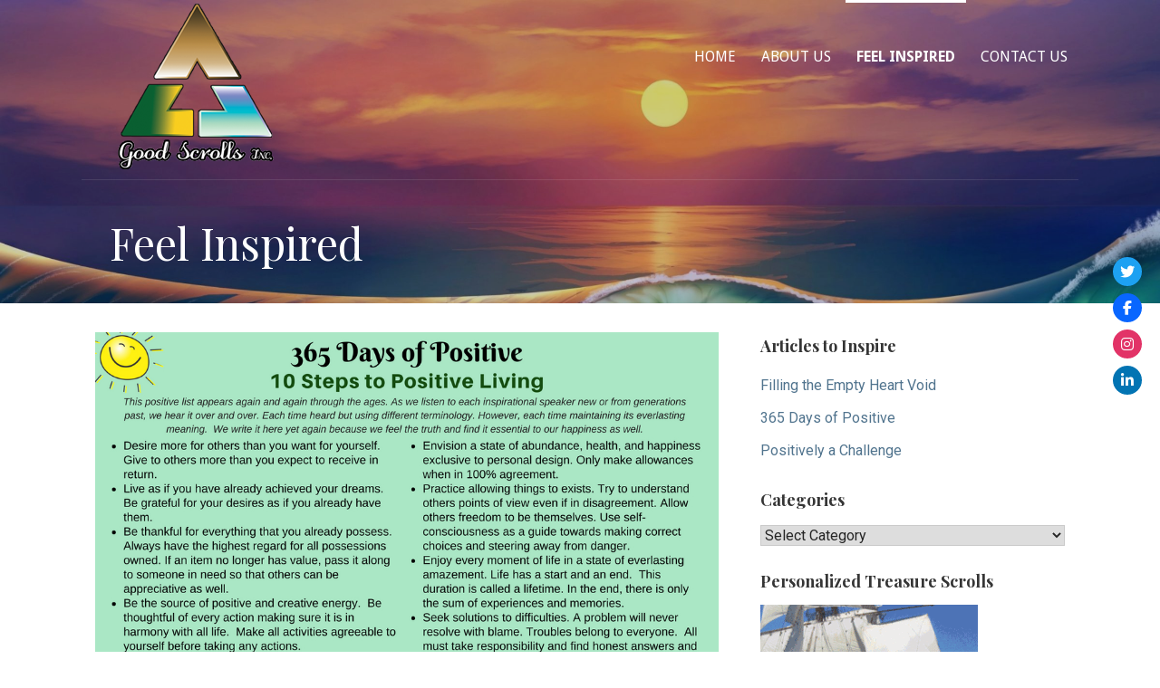

--- FILE ---
content_type: text/html; charset=UTF-8
request_url: https://goodscrolls.com/10-steps-to-positive-living/
body_size: 16706
content:
<!DOCTYPE html>

<html lang="en" prefix="og: http://ogp.me/ns#">

<head>

	<meta charset="UTF-8">

	<meta name="viewport" content="width=device-width, initial-scale=1">

	<link rel="profile" href="https://gmpg.org/xfn/11">

	<link rel="pingback" href="https://goodscrolls.com/xmlrpc.php">

	<title>Good Scrolls | 365 Days of Positive | 10 Steps to Positive Living</title>
<meta name='robots' content='max-image-preview:large' />
	<style>img:is([sizes="auto" i], [sizes^="auto," i]) { contain-intrinsic-size: 3000px 1500px }</style>
	
<!-- This site is optimized with the Yoast SEO Premium plugin v11.1 - https://yoast.com/wordpress/plugins/seo/ -->
<meta name="description" content="This positive list appears again and again through the ages. We hear it over and over. However, each time maintaining its everlasting meaning."/>
<link rel="canonical" href="https://goodscrolls.com/10-steps-to-positive-living/" />
<meta property="og:locale" content="en_US" />
<meta property="og:type" content="article" />
<meta property="og:title" content="Good Scrolls | 365 Days of Positive | 10 Steps to Positive Living" />
<meta property="og:description" content="This positive list appears again and again through the ages. We hear it over and over. However, each time maintaining its everlasting meaning." />
<meta property="og:url" content="https://goodscrolls.com/10-steps-to-positive-living/" />
<meta property="og:site_name" content="Good Scrolls" />
<meta property="article:publisher" content="https://www.facebook.com/365daysofpositive/" />
<meta property="article:tag" content="365 Days of Positive" />
<meta property="article:section" content="365 Days of Positive" />
<meta property="article:published_time" content="2018-07-15T01:28:57-04:00" />
<meta property="og:image" content="https://goodscrolls.com/wp-content/uploads/2018/07/Day-190.jpg" />
<meta property="og:image:secure_url" content="https://goodscrolls.com/wp-content/uploads/2018/07/Day-190.jpg" />
<meta property="og:image:width" content="1000" />
<meta property="og:image:height" content="688" />
<meta name="twitter:card" content="summary_large_image" />
<meta name="twitter:description" content="This positive list appears again and again through the ages. We hear it over and over. However, each time maintaining its everlasting meaning." />
<meta name="twitter:title" content="Good Scrolls | 365 Days of Positive | 10 Steps to Positive Living" />
<meta name="twitter:site" content="@Goodscrolls" />
<meta name="twitter:image" content="https://goodscrolls.com/wp-content/uploads/2018/07/Day-190.jpg" />
<meta name="twitter:creator" content="@goodscrolls" />
<script type='application/ld+json' class='yoast-schema-graph yoast-schema-graph--main'>{"@context":"https://schema.org","@graph":[{"@type":"Organization","@id":"https://goodscrolls.com/#organization","name":"Good Scrolls","url":"https://goodscrolls.com/","sameAs":["https://www.facebook.com/365daysofpositive/","https://www.instagram.com/goodscrolls/","https://www.linkedin.com/in/dave-and-wendy-williams/","https://www.pinterest.com/goodscrolls/","https://twitter.com/Goodscrolls"],"logo":{"@type":"ImageObject","@id":"https://goodscrolls.com/#logo","url":"https://goodscrolls.com/wp-content/uploads/2018/05/goodscrolls-words.png","width":200,"height":204,"caption":"Good Scrolls"},"image":{"@id":"https://goodscrolls.com/#logo"}},{"@type":"WebSite","@id":"https://goodscrolls.com/#website","url":"https://goodscrolls.com/","name":"Good Scrolls","publisher":{"@id":"https://goodscrolls.com/#organization"},"potentialAction":{"@type":"SearchAction","target":"https://goodscrolls.com/?s={search_term_string}","query-input":"required name=search_term_string"}},{"@type":"WebPage","@id":"https://goodscrolls.com/10-steps-to-positive-living/#webpage","url":"https://goodscrolls.com/10-steps-to-positive-living/","inLanguage":"en","name":"Good Scrolls | 365 Days of Positive | 10 Steps to Positive Living","isPartOf":{"@id":"https://goodscrolls.com/#website"},"image":{"@type":"ImageObject","@id":"https://goodscrolls.com/10-steps-to-positive-living/#primaryimage","url":"https://goodscrolls.com/wp-content/uploads/2018/07/Day-190.jpg","width":1000,"height":688,"caption":"365 Day of Positive"},"primaryImageOfPage":{"@id":"https://goodscrolls.com/10-steps-to-positive-living/#primaryimage"},"datePublished":"2018-07-15T01:28:57-04:00","dateModified":"2018-07-15T01:28:57-04:00","description":"This positive list appears again and again through the ages. We hear it over and over. However, each time maintaining its everlasting meaning."},{"@type":"Article","@id":"https://goodscrolls.com/10-steps-to-positive-living/#article","isPartOf":{"@id":"https://goodscrolls.com/10-steps-to-positive-living/#webpage"},"author":{"@id":"https://goodscrolls.com/author/admin/#author","name":"Good Scrolls"},"publisher":{"@id":"https://goodscrolls.com/#organization"},"headline":"10 Steps to Positive Living","datePublished":"2018-07-15T01:28:57-04:00","dateModified":"2018-07-15T01:28:57-04:00","commentCount":0,"mainEntityOfPage":"https://goodscrolls.com/10-steps-to-positive-living/#webpage","image":{"@id":"https://goodscrolls.com/10-steps-to-positive-living/#primaryimage"},"keywords":"365 Days of Positive","articleSection":"365 Days of Positive"},{"@type":"Person","@id":"https://goodscrolls.com/author/admin/#author","name":"Good Scrolls","image":{"@type":"ImageObject","@id":"https://goodscrolls.com/#personlogo","url":"https://secure.gravatar.com/avatar/ce37865953e15d839544c357b9a7d404ac3dd7853ae780f34eb31a5168249140?s=96&d=mm&r=g","caption":"Good Scrolls"},"sameAs":["https://twitter.com/goodscrolls"]}]}</script>
<!-- / Yoast SEO Premium plugin. -->

<link rel='dns-prefetch' href='//use.fontawesome.com' />
<link rel='dns-prefetch' href='//fonts.googleapis.com' />
<link rel="alternate" type="application/rss+xml" title="Good Scrolls &raquo; Feed" href="https://goodscrolls.com/feed/" />
<link rel="alternate" type="application/rss+xml" title="Good Scrolls &raquo; Comments Feed" href="https://goodscrolls.com/comments/feed/" />
<link rel="alternate" type="application/rss+xml" title="Good Scrolls &raquo; 10 Steps to Positive Living Comments Feed" href="https://goodscrolls.com/10-steps-to-positive-living/feed/" />
		<!-- This site uses the Google Analytics by MonsterInsights plugin v9.4.1 - Using Analytics tracking - https://www.monsterinsights.com/ -->
							<script src="//www.googletagmanager.com/gtag/js?id=G-142B844BQM"  data-cfasync="false" data-wpfc-render="false" type="text/javascript" async></script>
			<script data-cfasync="false" data-wpfc-render="false" type="text/javascript">
				var mi_version = '9.4.1';
				var mi_track_user = true;
				var mi_no_track_reason = '';
								var MonsterInsightsDefaultLocations = {"page_location":"https:\/\/goodscrolls.com\/10-steps-to-positive-living\/"};
				if ( typeof MonsterInsightsPrivacyGuardFilter === 'function' ) {
					var MonsterInsightsLocations = (typeof MonsterInsightsExcludeQuery === 'object') ? MonsterInsightsPrivacyGuardFilter( MonsterInsightsExcludeQuery ) : MonsterInsightsPrivacyGuardFilter( MonsterInsightsDefaultLocations );
				} else {
					var MonsterInsightsLocations = (typeof MonsterInsightsExcludeQuery === 'object') ? MonsterInsightsExcludeQuery : MonsterInsightsDefaultLocations;
				}

								var disableStrs = [
										'ga-disable-G-142B844BQM',
									];

				/* Function to detect opted out users */
				function __gtagTrackerIsOptedOut() {
					for (var index = 0; index < disableStrs.length; index++) {
						if (document.cookie.indexOf(disableStrs[index] + '=true') > -1) {
							return true;
						}
					}

					return false;
				}

				/* Disable tracking if the opt-out cookie exists. */
				if (__gtagTrackerIsOptedOut()) {
					for (var index = 0; index < disableStrs.length; index++) {
						window[disableStrs[index]] = true;
					}
				}

				/* Opt-out function */
				function __gtagTrackerOptout() {
					for (var index = 0; index < disableStrs.length; index++) {
						document.cookie = disableStrs[index] + '=true; expires=Thu, 31 Dec 2099 23:59:59 UTC; path=/';
						window[disableStrs[index]] = true;
					}
				}

				if ('undefined' === typeof gaOptout) {
					function gaOptout() {
						__gtagTrackerOptout();
					}
				}
								window.dataLayer = window.dataLayer || [];

				window.MonsterInsightsDualTracker = {
					helpers: {},
					trackers: {},
				};
				if (mi_track_user) {
					function __gtagDataLayer() {
						dataLayer.push(arguments);
					}

					function __gtagTracker(type, name, parameters) {
						if (!parameters) {
							parameters = {};
						}

						if (parameters.send_to) {
							__gtagDataLayer.apply(null, arguments);
							return;
						}

						if (type === 'event') {
														parameters.send_to = monsterinsights_frontend.v4_id;
							var hookName = name;
							if (typeof parameters['event_category'] !== 'undefined') {
								hookName = parameters['event_category'] + ':' + name;
							}

							if (typeof MonsterInsightsDualTracker.trackers[hookName] !== 'undefined') {
								MonsterInsightsDualTracker.trackers[hookName](parameters);
							} else {
								__gtagDataLayer('event', name, parameters);
							}
							
						} else {
							__gtagDataLayer.apply(null, arguments);
						}
					}

					__gtagTracker('js', new Date());
					__gtagTracker('set', {
						'developer_id.dZGIzZG': true,
											});
					if ( MonsterInsightsLocations.page_location ) {
						__gtagTracker('set', MonsterInsightsLocations);
					}
										__gtagTracker('config', 'G-142B844BQM', {"forceSSL":"true","link_attribution":"true"} );
															window.gtag = __gtagTracker;										(function () {
						/* https://developers.google.com/analytics/devguides/collection/analyticsjs/ */
						/* ga and __gaTracker compatibility shim. */
						var noopfn = function () {
							return null;
						};
						var newtracker = function () {
							return new Tracker();
						};
						var Tracker = function () {
							return null;
						};
						var p = Tracker.prototype;
						p.get = noopfn;
						p.set = noopfn;
						p.send = function () {
							var args = Array.prototype.slice.call(arguments);
							args.unshift('send');
							__gaTracker.apply(null, args);
						};
						var __gaTracker = function () {
							var len = arguments.length;
							if (len === 0) {
								return;
							}
							var f = arguments[len - 1];
							if (typeof f !== 'object' || f === null || typeof f.hitCallback !== 'function') {
								if ('send' === arguments[0]) {
									var hitConverted, hitObject = false, action;
									if ('event' === arguments[1]) {
										if ('undefined' !== typeof arguments[3]) {
											hitObject = {
												'eventAction': arguments[3],
												'eventCategory': arguments[2],
												'eventLabel': arguments[4],
												'value': arguments[5] ? arguments[5] : 1,
											}
										}
									}
									if ('pageview' === arguments[1]) {
										if ('undefined' !== typeof arguments[2]) {
											hitObject = {
												'eventAction': 'page_view',
												'page_path': arguments[2],
											}
										}
									}
									if (typeof arguments[2] === 'object') {
										hitObject = arguments[2];
									}
									if (typeof arguments[5] === 'object') {
										Object.assign(hitObject, arguments[5]);
									}
									if ('undefined' !== typeof arguments[1].hitType) {
										hitObject = arguments[1];
										if ('pageview' === hitObject.hitType) {
											hitObject.eventAction = 'page_view';
										}
									}
									if (hitObject) {
										action = 'timing' === arguments[1].hitType ? 'timing_complete' : hitObject.eventAction;
										hitConverted = mapArgs(hitObject);
										__gtagTracker('event', action, hitConverted);
									}
								}
								return;
							}

							function mapArgs(args) {
								var arg, hit = {};
								var gaMap = {
									'eventCategory': 'event_category',
									'eventAction': 'event_action',
									'eventLabel': 'event_label',
									'eventValue': 'event_value',
									'nonInteraction': 'non_interaction',
									'timingCategory': 'event_category',
									'timingVar': 'name',
									'timingValue': 'value',
									'timingLabel': 'event_label',
									'page': 'page_path',
									'location': 'page_location',
									'title': 'page_title',
									'referrer' : 'page_referrer',
								};
								for (arg in args) {
																		if (!(!args.hasOwnProperty(arg) || !gaMap.hasOwnProperty(arg))) {
										hit[gaMap[arg]] = args[arg];
									} else {
										hit[arg] = args[arg];
									}
								}
								return hit;
							}

							try {
								f.hitCallback();
							} catch (ex) {
							}
						};
						__gaTracker.create = newtracker;
						__gaTracker.getByName = newtracker;
						__gaTracker.getAll = function () {
							return [];
						};
						__gaTracker.remove = noopfn;
						__gaTracker.loaded = true;
						window['__gaTracker'] = __gaTracker;
					})();
									} else {
										console.log("");
					(function () {
						function __gtagTracker() {
							return null;
						}

						window['__gtagTracker'] = __gtagTracker;
						window['gtag'] = __gtagTracker;
					})();
									}
			</script>
				<!-- / Google Analytics by MonsterInsights -->
		<script type="text/javascript">
/* <![CDATA[ */
window._wpemojiSettings = {"baseUrl":"https:\/\/s.w.org\/images\/core\/emoji\/16.0.1\/72x72\/","ext":".png","svgUrl":"https:\/\/s.w.org\/images\/core\/emoji\/16.0.1\/svg\/","svgExt":".svg","source":{"concatemoji":"https:\/\/goodscrolls.com\/wp-includes\/js\/wp-emoji-release.min.js?ver=6.8.3"}};
/*! This file is auto-generated */
!function(s,n){var o,i,e;function c(e){try{var t={supportTests:e,timestamp:(new Date).valueOf()};sessionStorage.setItem(o,JSON.stringify(t))}catch(e){}}function p(e,t,n){e.clearRect(0,0,e.canvas.width,e.canvas.height),e.fillText(t,0,0);var t=new Uint32Array(e.getImageData(0,0,e.canvas.width,e.canvas.height).data),a=(e.clearRect(0,0,e.canvas.width,e.canvas.height),e.fillText(n,0,0),new Uint32Array(e.getImageData(0,0,e.canvas.width,e.canvas.height).data));return t.every(function(e,t){return e===a[t]})}function u(e,t){e.clearRect(0,0,e.canvas.width,e.canvas.height),e.fillText(t,0,0);for(var n=e.getImageData(16,16,1,1),a=0;a<n.data.length;a++)if(0!==n.data[a])return!1;return!0}function f(e,t,n,a){switch(t){case"flag":return n(e,"\ud83c\udff3\ufe0f\u200d\u26a7\ufe0f","\ud83c\udff3\ufe0f\u200b\u26a7\ufe0f")?!1:!n(e,"\ud83c\udde8\ud83c\uddf6","\ud83c\udde8\u200b\ud83c\uddf6")&&!n(e,"\ud83c\udff4\udb40\udc67\udb40\udc62\udb40\udc65\udb40\udc6e\udb40\udc67\udb40\udc7f","\ud83c\udff4\u200b\udb40\udc67\u200b\udb40\udc62\u200b\udb40\udc65\u200b\udb40\udc6e\u200b\udb40\udc67\u200b\udb40\udc7f");case"emoji":return!a(e,"\ud83e\udedf")}return!1}function g(e,t,n,a){var r="undefined"!=typeof WorkerGlobalScope&&self instanceof WorkerGlobalScope?new OffscreenCanvas(300,150):s.createElement("canvas"),o=r.getContext("2d",{willReadFrequently:!0}),i=(o.textBaseline="top",o.font="600 32px Arial",{});return e.forEach(function(e){i[e]=t(o,e,n,a)}),i}function t(e){var t=s.createElement("script");t.src=e,t.defer=!0,s.head.appendChild(t)}"undefined"!=typeof Promise&&(o="wpEmojiSettingsSupports",i=["flag","emoji"],n.supports={everything:!0,everythingExceptFlag:!0},e=new Promise(function(e){s.addEventListener("DOMContentLoaded",e,{once:!0})}),new Promise(function(t){var n=function(){try{var e=JSON.parse(sessionStorage.getItem(o));if("object"==typeof e&&"number"==typeof e.timestamp&&(new Date).valueOf()<e.timestamp+604800&&"object"==typeof e.supportTests)return e.supportTests}catch(e){}return null}();if(!n){if("undefined"!=typeof Worker&&"undefined"!=typeof OffscreenCanvas&&"undefined"!=typeof URL&&URL.createObjectURL&&"undefined"!=typeof Blob)try{var e="postMessage("+g.toString()+"("+[JSON.stringify(i),f.toString(),p.toString(),u.toString()].join(",")+"));",a=new Blob([e],{type:"text/javascript"}),r=new Worker(URL.createObjectURL(a),{name:"wpTestEmojiSupports"});return void(r.onmessage=function(e){c(n=e.data),r.terminate(),t(n)})}catch(e){}c(n=g(i,f,p,u))}t(n)}).then(function(e){for(var t in e)n.supports[t]=e[t],n.supports.everything=n.supports.everything&&n.supports[t],"flag"!==t&&(n.supports.everythingExceptFlag=n.supports.everythingExceptFlag&&n.supports[t]);n.supports.everythingExceptFlag=n.supports.everythingExceptFlag&&!n.supports.flag,n.DOMReady=!1,n.readyCallback=function(){n.DOMReady=!0}}).then(function(){return e}).then(function(){var e;n.supports.everything||(n.readyCallback(),(e=n.source||{}).concatemoji?t(e.concatemoji):e.wpemoji&&e.twemoji&&(t(e.twemoji),t(e.wpemoji)))}))}((window,document),window._wpemojiSettings);
/* ]]> */
</script>
<style id='wp-emoji-styles-inline-css' type='text/css'>

	img.wp-smiley, img.emoji {
		display: inline !important;
		border: none !important;
		box-shadow: none !important;
		height: 1em !important;
		width: 1em !important;
		margin: 0 0.07em !important;
		vertical-align: -0.1em !important;
		background: none !important;
		padding: 0 !important;
	}
</style>
<link rel='stylesheet' id='wp-block-library-css' href='https://goodscrolls.com/wp-includes/css/dist/block-library/style.min.css?ver=6.8.3' type='text/css' media='all' />
<style id='wp-block-library-theme-inline-css' type='text/css'>
.wp-block-audio :where(figcaption){color:#555;font-size:13px;text-align:center}.is-dark-theme .wp-block-audio :where(figcaption){color:#ffffffa6}.wp-block-audio{margin:0 0 1em}.wp-block-code{border:1px solid #ccc;border-radius:4px;font-family:Menlo,Consolas,monaco,monospace;padding:.8em 1em}.wp-block-embed :where(figcaption){color:#555;font-size:13px;text-align:center}.is-dark-theme .wp-block-embed :where(figcaption){color:#ffffffa6}.wp-block-embed{margin:0 0 1em}.blocks-gallery-caption{color:#555;font-size:13px;text-align:center}.is-dark-theme .blocks-gallery-caption{color:#ffffffa6}:root :where(.wp-block-image figcaption){color:#555;font-size:13px;text-align:center}.is-dark-theme :root :where(.wp-block-image figcaption){color:#ffffffa6}.wp-block-image{margin:0 0 1em}.wp-block-pullquote{border-bottom:4px solid;border-top:4px solid;color:currentColor;margin-bottom:1.75em}.wp-block-pullquote cite,.wp-block-pullquote footer,.wp-block-pullquote__citation{color:currentColor;font-size:.8125em;font-style:normal;text-transform:uppercase}.wp-block-quote{border-left:.25em solid;margin:0 0 1.75em;padding-left:1em}.wp-block-quote cite,.wp-block-quote footer{color:currentColor;font-size:.8125em;font-style:normal;position:relative}.wp-block-quote:where(.has-text-align-right){border-left:none;border-right:.25em solid;padding-left:0;padding-right:1em}.wp-block-quote:where(.has-text-align-center){border:none;padding-left:0}.wp-block-quote.is-large,.wp-block-quote.is-style-large,.wp-block-quote:where(.is-style-plain){border:none}.wp-block-search .wp-block-search__label{font-weight:700}.wp-block-search__button{border:1px solid #ccc;padding:.375em .625em}:where(.wp-block-group.has-background){padding:1.25em 2.375em}.wp-block-separator.has-css-opacity{opacity:.4}.wp-block-separator{border:none;border-bottom:2px solid;margin-left:auto;margin-right:auto}.wp-block-separator.has-alpha-channel-opacity{opacity:1}.wp-block-separator:not(.is-style-wide):not(.is-style-dots){width:100px}.wp-block-separator.has-background:not(.is-style-dots){border-bottom:none;height:1px}.wp-block-separator.has-background:not(.is-style-wide):not(.is-style-dots){height:2px}.wp-block-table{margin:0 0 1em}.wp-block-table td,.wp-block-table th{word-break:normal}.wp-block-table :where(figcaption){color:#555;font-size:13px;text-align:center}.is-dark-theme .wp-block-table :where(figcaption){color:#ffffffa6}.wp-block-video :where(figcaption){color:#555;font-size:13px;text-align:center}.is-dark-theme .wp-block-video :where(figcaption){color:#ffffffa6}.wp-block-video{margin:0 0 1em}:root :where(.wp-block-template-part.has-background){margin-bottom:0;margin-top:0;padding:1.25em 2.375em}
</style>
<style id='classic-theme-styles-inline-css' type='text/css'>
/*! This file is auto-generated */
.wp-block-button__link{color:#fff;background-color:#32373c;border-radius:9999px;box-shadow:none;text-decoration:none;padding:calc(.667em + 2px) calc(1.333em + 2px);font-size:1.125em}.wp-block-file__button{background:#32373c;color:#fff;text-decoration:none}
</style>
<link rel='stylesheet' id='font-awesome-css' href='https://goodscrolls.com/wp-content/plugins/contact-widgets/assets/css/font-awesome.min.css?ver=4.7.0' type='text/css' media='all' />
<style id='global-styles-inline-css' type='text/css'>
:root{--wp--preset--aspect-ratio--square: 1;--wp--preset--aspect-ratio--4-3: 4/3;--wp--preset--aspect-ratio--3-4: 3/4;--wp--preset--aspect-ratio--3-2: 3/2;--wp--preset--aspect-ratio--2-3: 2/3;--wp--preset--aspect-ratio--16-9: 16/9;--wp--preset--aspect-ratio--9-16: 9/16;--wp--preset--color--black: #000000;--wp--preset--color--cyan-bluish-gray: #abb8c3;--wp--preset--color--white: #ffffff;--wp--preset--color--pale-pink: #f78da7;--wp--preset--color--vivid-red: #cf2e2e;--wp--preset--color--luminous-vivid-orange: #ff6900;--wp--preset--color--luminous-vivid-amber: #fcb900;--wp--preset--color--light-green-cyan: #7bdcb5;--wp--preset--color--vivid-green-cyan: #00d084;--wp--preset--color--pale-cyan-blue: #8ed1fc;--wp--preset--color--vivid-cyan-blue: #0693e3;--wp--preset--color--vivid-purple: #9b51e0;--wp--preset--color--primary: #03263B;--wp--preset--color--secondary: #0b3954;--wp--preset--color--tertiary: #bddae6;--wp--preset--color--quaternary: #ff6663;--wp--preset--color--quinary: #ffffff;--wp--preset--gradient--vivid-cyan-blue-to-vivid-purple: linear-gradient(135deg,rgba(6,147,227,1) 0%,rgb(155,81,224) 100%);--wp--preset--gradient--light-green-cyan-to-vivid-green-cyan: linear-gradient(135deg,rgb(122,220,180) 0%,rgb(0,208,130) 100%);--wp--preset--gradient--luminous-vivid-amber-to-luminous-vivid-orange: linear-gradient(135deg,rgba(252,185,0,1) 0%,rgba(255,105,0,1) 100%);--wp--preset--gradient--luminous-vivid-orange-to-vivid-red: linear-gradient(135deg,rgba(255,105,0,1) 0%,rgb(207,46,46) 100%);--wp--preset--gradient--very-light-gray-to-cyan-bluish-gray: linear-gradient(135deg,rgb(238,238,238) 0%,rgb(169,184,195) 100%);--wp--preset--gradient--cool-to-warm-spectrum: linear-gradient(135deg,rgb(74,234,220) 0%,rgb(151,120,209) 20%,rgb(207,42,186) 40%,rgb(238,44,130) 60%,rgb(251,105,98) 80%,rgb(254,248,76) 100%);--wp--preset--gradient--blush-light-purple: linear-gradient(135deg,rgb(255,206,236) 0%,rgb(152,150,240) 100%);--wp--preset--gradient--blush-bordeaux: linear-gradient(135deg,rgb(254,205,165) 0%,rgb(254,45,45) 50%,rgb(107,0,62) 100%);--wp--preset--gradient--luminous-dusk: linear-gradient(135deg,rgb(255,203,112) 0%,rgb(199,81,192) 50%,rgb(65,88,208) 100%);--wp--preset--gradient--pale-ocean: linear-gradient(135deg,rgb(255,245,203) 0%,rgb(182,227,212) 50%,rgb(51,167,181) 100%);--wp--preset--gradient--electric-grass: linear-gradient(135deg,rgb(202,248,128) 0%,rgb(113,206,126) 100%);--wp--preset--gradient--midnight: linear-gradient(135deg,rgb(2,3,129) 0%,rgb(40,116,252) 100%);--wp--preset--font-size--small: 13px;--wp--preset--font-size--medium: 20px;--wp--preset--font-size--large: 36px;--wp--preset--font-size--x-large: 42px;--wp--preset--spacing--20: 0.44rem;--wp--preset--spacing--30: 0.67rem;--wp--preset--spacing--40: 1rem;--wp--preset--spacing--50: 1.5rem;--wp--preset--spacing--60: 2.25rem;--wp--preset--spacing--70: 3.38rem;--wp--preset--spacing--80: 5.06rem;--wp--preset--shadow--natural: 6px 6px 9px rgba(0, 0, 0, 0.2);--wp--preset--shadow--deep: 12px 12px 50px rgba(0, 0, 0, 0.4);--wp--preset--shadow--sharp: 6px 6px 0px rgba(0, 0, 0, 0.2);--wp--preset--shadow--outlined: 6px 6px 0px -3px rgba(255, 255, 255, 1), 6px 6px rgba(0, 0, 0, 1);--wp--preset--shadow--crisp: 6px 6px 0px rgba(0, 0, 0, 1);}:where(.is-layout-flex){gap: 0.5em;}:where(.is-layout-grid){gap: 0.5em;}body .is-layout-flex{display: flex;}.is-layout-flex{flex-wrap: wrap;align-items: center;}.is-layout-flex > :is(*, div){margin: 0;}body .is-layout-grid{display: grid;}.is-layout-grid > :is(*, div){margin: 0;}:where(.wp-block-columns.is-layout-flex){gap: 2em;}:where(.wp-block-columns.is-layout-grid){gap: 2em;}:where(.wp-block-post-template.is-layout-flex){gap: 1.25em;}:where(.wp-block-post-template.is-layout-grid){gap: 1.25em;}.has-black-color{color: var(--wp--preset--color--black) !important;}.has-cyan-bluish-gray-color{color: var(--wp--preset--color--cyan-bluish-gray) !important;}.has-white-color{color: var(--wp--preset--color--white) !important;}.has-pale-pink-color{color: var(--wp--preset--color--pale-pink) !important;}.has-vivid-red-color{color: var(--wp--preset--color--vivid-red) !important;}.has-luminous-vivid-orange-color{color: var(--wp--preset--color--luminous-vivid-orange) !important;}.has-luminous-vivid-amber-color{color: var(--wp--preset--color--luminous-vivid-amber) !important;}.has-light-green-cyan-color{color: var(--wp--preset--color--light-green-cyan) !important;}.has-vivid-green-cyan-color{color: var(--wp--preset--color--vivid-green-cyan) !important;}.has-pale-cyan-blue-color{color: var(--wp--preset--color--pale-cyan-blue) !important;}.has-vivid-cyan-blue-color{color: var(--wp--preset--color--vivid-cyan-blue) !important;}.has-vivid-purple-color{color: var(--wp--preset--color--vivid-purple) !important;}.has-black-background-color{background-color: var(--wp--preset--color--black) !important;}.has-cyan-bluish-gray-background-color{background-color: var(--wp--preset--color--cyan-bluish-gray) !important;}.has-white-background-color{background-color: var(--wp--preset--color--white) !important;}.has-pale-pink-background-color{background-color: var(--wp--preset--color--pale-pink) !important;}.has-vivid-red-background-color{background-color: var(--wp--preset--color--vivid-red) !important;}.has-luminous-vivid-orange-background-color{background-color: var(--wp--preset--color--luminous-vivid-orange) !important;}.has-luminous-vivid-amber-background-color{background-color: var(--wp--preset--color--luminous-vivid-amber) !important;}.has-light-green-cyan-background-color{background-color: var(--wp--preset--color--light-green-cyan) !important;}.has-vivid-green-cyan-background-color{background-color: var(--wp--preset--color--vivid-green-cyan) !important;}.has-pale-cyan-blue-background-color{background-color: var(--wp--preset--color--pale-cyan-blue) !important;}.has-vivid-cyan-blue-background-color{background-color: var(--wp--preset--color--vivid-cyan-blue) !important;}.has-vivid-purple-background-color{background-color: var(--wp--preset--color--vivid-purple) !important;}.has-black-border-color{border-color: var(--wp--preset--color--black) !important;}.has-cyan-bluish-gray-border-color{border-color: var(--wp--preset--color--cyan-bluish-gray) !important;}.has-white-border-color{border-color: var(--wp--preset--color--white) !important;}.has-pale-pink-border-color{border-color: var(--wp--preset--color--pale-pink) !important;}.has-vivid-red-border-color{border-color: var(--wp--preset--color--vivid-red) !important;}.has-luminous-vivid-orange-border-color{border-color: var(--wp--preset--color--luminous-vivid-orange) !important;}.has-luminous-vivid-amber-border-color{border-color: var(--wp--preset--color--luminous-vivid-amber) !important;}.has-light-green-cyan-border-color{border-color: var(--wp--preset--color--light-green-cyan) !important;}.has-vivid-green-cyan-border-color{border-color: var(--wp--preset--color--vivid-green-cyan) !important;}.has-pale-cyan-blue-border-color{border-color: var(--wp--preset--color--pale-cyan-blue) !important;}.has-vivid-cyan-blue-border-color{border-color: var(--wp--preset--color--vivid-cyan-blue) !important;}.has-vivid-purple-border-color{border-color: var(--wp--preset--color--vivid-purple) !important;}.has-vivid-cyan-blue-to-vivid-purple-gradient-background{background: var(--wp--preset--gradient--vivid-cyan-blue-to-vivid-purple) !important;}.has-light-green-cyan-to-vivid-green-cyan-gradient-background{background: var(--wp--preset--gradient--light-green-cyan-to-vivid-green-cyan) !important;}.has-luminous-vivid-amber-to-luminous-vivid-orange-gradient-background{background: var(--wp--preset--gradient--luminous-vivid-amber-to-luminous-vivid-orange) !important;}.has-luminous-vivid-orange-to-vivid-red-gradient-background{background: var(--wp--preset--gradient--luminous-vivid-orange-to-vivid-red) !important;}.has-very-light-gray-to-cyan-bluish-gray-gradient-background{background: var(--wp--preset--gradient--very-light-gray-to-cyan-bluish-gray) !important;}.has-cool-to-warm-spectrum-gradient-background{background: var(--wp--preset--gradient--cool-to-warm-spectrum) !important;}.has-blush-light-purple-gradient-background{background: var(--wp--preset--gradient--blush-light-purple) !important;}.has-blush-bordeaux-gradient-background{background: var(--wp--preset--gradient--blush-bordeaux) !important;}.has-luminous-dusk-gradient-background{background: var(--wp--preset--gradient--luminous-dusk) !important;}.has-pale-ocean-gradient-background{background: var(--wp--preset--gradient--pale-ocean) !important;}.has-electric-grass-gradient-background{background: var(--wp--preset--gradient--electric-grass) !important;}.has-midnight-gradient-background{background: var(--wp--preset--gradient--midnight) !important;}.has-small-font-size{font-size: var(--wp--preset--font-size--small) !important;}.has-medium-font-size{font-size: var(--wp--preset--font-size--medium) !important;}.has-large-font-size{font-size: var(--wp--preset--font-size--large) !important;}.has-x-large-font-size{font-size: var(--wp--preset--font-size--x-large) !important;}
:where(.wp-block-post-template.is-layout-flex){gap: 1.25em;}:where(.wp-block-post-template.is-layout-grid){gap: 1.25em;}
:where(.wp-block-columns.is-layout-flex){gap: 2em;}:where(.wp-block-columns.is-layout-grid){gap: 2em;}
:root :where(.wp-block-pullquote){font-size: 1.5em;line-height: 1.6;}
</style>
<link rel='stylesheet' id='wpsr_main_css-css' href='https://goodscrolls.com/wp-content/plugins/wp-socializer/public/css/wpsr.min.css?ver=7.9' type='text/css' media='all' />
<link rel='stylesheet' id='wpsr_fa_icons-css' href='https://use.fontawesome.com/releases/v6.7.2/css/all.css?ver=7.9' type='text/css' media='all' />
<link rel='stylesheet' id='velux-css' href='https://goodscrolls.com/wp-content/themes/velux/style.css?ver=1.1.3' type='text/css' media='all' />
<style id='velux-inline-css' type='text/css'>
.site-header{background-image:url(https://goodscrolls.com/wp-content/uploads/2018/05/cropped-art_sunset_beach_sea_waves_96140_1920x1080-2400x1300.jpg);}
.site-title a,.site-title a:visited{color:#ffffff;}.site-title a:hover,.site-title a:visited:hover{color:rgba(255, 255, 255, 0.8);}
.site-description{color:#ffffff;}
.hero,.hero .widget h1,.hero .widget h2,.hero .widget h3,.hero .widget h4,.hero .widget h5,.hero .widget h6,.hero .widget p,.hero .widget blockquote,.hero .widget cite,.hero .widget table,.hero .widget ul,.hero .widget ol,.hero .widget li,.hero .widget dd,.hero .widget dt,.hero .widget address,.hero .widget code,.hero .widget pre,.hero .widget .widget-title,.hero .page-header h1{color:#ffffff;}
.main-navigation ul li a,.main-navigation ul li a:visited,.main-navigation ul li a:hover,.main-navigation ul li a:focus,.main-navigation ul li a:visited:hover{color:#ffffff;}.main-navigation .sub-menu .menu-item-has-children > a::after{border-right-color:#ffffff;border-left-color:#ffffff;}.menu-toggle div{background-color:#ffffff;}.main-navigation ul li a:hover,.main-navigation ul li a:focus{color:rgba(255, 255, 255, 0.8);}.site-header-wrapper{border-color:rgba(255, 255, 255, 0.1);}
h1,h2,h3,h4,h5,h6,label,legend,table th,dl dt,.entry-title,.entry-title a,.entry-title a:visited,.widget-title{color:#353535;}.entry-title a:hover,.entry-title a:visited:hover,.entry-title a:focus,.entry-title a:visited:focus,.entry-title a:active,.entry-title a:visited:active{color:rgba(53, 53, 53, 0.8);}
body,input,select,textarea,input[type="text"]:focus,input[type="email"]:focus,input[type="url"]:focus,input[type="password"]:focus,input[type="search"]:focus,input[type="number"]:focus,input[type="tel"]:focus,input[type="range"]:focus,input[type="date"]:focus,input[type="month"]:focus,input[type="week"]:focus,input[type="time"]:focus,input[type="datetime"]:focus,input[type="datetime-local"]:focus,input[type="color"]:focus,textarea:focus,.navigation.pagination .paging-nav-text{color:#252525;}.fl-callout-text,.fl-rich-text{color:#252525;}hr{background-color:rgba(37, 37, 37, 0.1);border-color:rgba(37, 37, 37, 0.1);}input[type="text"],input[type="email"],input[type="url"],input[type="password"],input[type="search"],input[type="number"],input[type="tel"],input[type="range"],input[type="date"],input[type="month"],input[type="week"],input[type="time"],input[type="datetime"],input[type="datetime-local"],input[type="color"],textarea,.select2-container .select2-choice{color:rgba(37, 37, 37, 0.5);border-color:rgba(37, 37, 37, 0.1);}select,fieldset,blockquote,pre,code,abbr,acronym,.hentry table th,.hentry table td{border-color:rgba(37, 37, 37, 0.1);}.hentry table tr:hover td{background-color:rgba(37, 37, 37, 0.05);}
blockquote,.entry-meta,.entry-footer,.comment-meta .says,.logged-in-as,.wp-block-coblocks-author__heading{color:#686868;}
.site-footer .widget-title,.site-footer h1,.site-footer h2,.site-footer h3,.site-footer h4,.site-footer h5,.site-footer h6{color:#000000;}
.site-footer .widget,.site-footer .widget form label{color:#000000;}
.footer-menu ul li a,.footer-menu ul li a:visited{color:#686868;}.site-info-wrapper .social-menu a{background-color:#686868;}.footer-menu ul li a:hover{border-color:#686868;}.footer-menu ul li a:hover,.footer-menu ul li a:visited:hover{color:rgba(104, 104, 104, 0.8);}
.site-info-wrapper .site-info-text{color:#81d742;}
a,a:visited,.entry-title a:hover,.entry-title a:visited:hover{color:#51748e;}.navigation.pagination .nav-links .page-numbers.current,.social-menu a:hover{background-color:#51748e;}.main-navigation ul ul,.main-navigation .sub-menu{background-color:#51748e;}.main-navigation:not(.open) ul.menu > li > a:hover{border-color:#51748e;}a:hover,a:visited:hover,a:focus,a:visited:focus,a:active,a:visited:active{color:rgba(81, 116, 142, 0.8);}.comment-list li.bypostauthor{border-color:rgba(81, 116, 142, 0.2);}
button,a.button,a.button:visited,input[type="button"],input[type="reset"],input[type="submit"],.wp-block-button__link,.site-info-wrapper .social-menu a:hover{background-color:#376d21;border-color:#376d21;}a.fl-button,a.fl-button:visited,.content-area .fl-builder-content a.fl-button,.content-area .fl-builder-content a.fl-button:visited{background-color:#376d21;border-color:#376d21;}button:hover,button:active,button:focus,a.button:hover,a.button:active,a.button:focus,a.button:visited:hover,a.button:visited:active,a.button:visited:focus,input[type="button"]:hover,input[type="button"]:active,input[type="button"]:focus,input[type="reset"]:hover,input[type="reset"]:active,input[type="reset"]:focus,input[type="submit"]:hover,input[type="submit"]:active,input[type="submit"]:focus{background-color:rgba(55, 109, 33, 0.8);border-color:rgba(55, 109, 33, 0.8);}a.fl-button:hover,a.fl-button:active,a.fl-button:focus,a.fl-button:visited:hover,a.fl-button:visited:active,a.fl-button:visited:focus,.content-area .fl-builder-content a.fl-button:hover,.content-area .fl-builder-content a.fl-button:active,.content-area .fl-builder-content a.fl-button:focus,.content-area .fl-builder-content a.fl-button:visited:hover,.content-area .fl-builder-content a.fl-button:visited:active,.content-area .fl-builder-content a.fl-button:visited:focus{background-color:rgba(55, 109, 33, 0.8);border-color:rgba(55, 109, 33, 0.8);}
button,button:hover,button:active,button:focus,a.button,a.button:hover,a.button:active,a.button:focus,a.button:visited,a.button:visited:hover,a.button:visited:active,a.button:visited:focus,input[type="button"],input[type="button"]:hover,input[type="button"]:active,input[type="button"]:focus,input[type="reset"],input[type="reset"]:hover,input[type="reset"]:active,input[type="reset"]:focus,input[type="submit"],input[type="submit"]:hover,input[type="submit"]:active,input[type="submit"]:focus,.wp-block-button__link{color:#ffffff;}a.fl-button
				a.fl-button:hover,a.fl-button:active,a.fl-button:focus,a.fl-button:visited,a.fl-button:visited:hover,a.fl-button:visited:active,a.fl-button:visited:focus,.content-area .fl-builder-content a.fl-button,.content-area .fl-builder-content a.fl-button *,.content-area .fl-builder-content a.fl-button:visited,.content-area .fl-builder-content a.fl-button:visited *{color:#ffffff;}
body{background-color:#ffffff;}.navigation.pagination .nav-links .page-numbers.current{color:#ffffff;}
.site-header{background-color:#1c0e59;}.site-header{-webkit-box-shadow:inset 0 0 0 9999em;-moz-box-shadow:inset 0 0 0 9999em;box-shadow:inset 0 0 0 9999em;color:rgba(28, 14, 89, 0.22);}
.main-navigation-container,.main-navigation.open,.main-navigation ul ul,.main-navigation .sub-menu{background-color:#212121;}.main-navigation-container{background-color:transparent;}
.site-footer{background-color:#ffffff;}
.site-info-wrapper{background-color:#1f2c63;}.site-info-wrapper .social-menu a,.site-info-wrapper .social-menu a:visited,.site-info-wrapper .social-menu a:hover,.site-info-wrapper .social-menu a:visited:hover{color:#1f2c63;}
.has-primary-color{color:#03263B;}.has-primary-background-color{background-color:#03263B;}
.has-secondary-color{color:#0b3954;}.has-secondary-background-color{background-color:#0b3954;}
.has-tertiary-color{color:#bddae6;}.has-tertiary-background-color{background-color:#bddae6;}
.has-quaternary-color{color:#ff6663;}.has-quaternary-background-color{background-color:#ff6663;}
.has-quinary-color{color:#ffffff;}.has-quinary-background-color{background-color:#ffffff;}
</style>
<link rel='stylesheet' id='wpcw-css' href='https://goodscrolls.com/wp-content/plugins/contact-widgets/assets/css/style.min.css?ver=1.0.1' type='text/css' media='all' />
<link rel='stylesheet' id='velux-fonts-css' href='https://fonts.googleapis.com/css?family=Playfair+Display%3A300%2C400%2C700%7CDroid+Sans%3A300%2C400%2C700%7CRoboto%3A300%2C400%2C700%7CRaleway%3A300%2C400%2C700&#038;subset=latin&#038;ver=1.8.9' type='text/css' media='all' />
<style id='velux-fonts-inline-css' type='text/css'>
.site-title{font-family:"Playfair Display", sans-serif;}
.main-navigation ul li a,.main-navigation ul li a:visited,button,a.button,a.fl-button,input[type="button"],input[type="reset"],input[type="submit"]{font-family:"Droid Sans", sans-serif;}
h1,h2,h3,h4,h5,h6,label,legend,table th,dl dt,.entry-title,.widget-title{font-family:"Playfair Display", sans-serif;}
body,p,ol li,ul li,dl dd,.fl-callout-text{font-family:"Roboto", sans-serif;}
blockquote,.entry-meta,.entry-footer,.comment-list li .comment-meta .says,.comment-list li .comment-metadata,.comment-reply-link,#respond .logged-in-as{font-family:"Raleway", sans-serif;}
</style>
<script type="text/javascript" src="https://goodscrolls.com/wp-content/plugins/google-analytics-for-wordpress/assets/js/frontend-gtag.min.js?ver=9.4.1" id="monsterinsights-frontend-script-js" async="async" data-wp-strategy="async"></script>
<script data-cfasync="false" data-wpfc-render="false" type="text/javascript" id='monsterinsights-frontend-script-js-extra'>/* <![CDATA[ */
var monsterinsights_frontend = {"js_events_tracking":"true","download_extensions":"doc,pdf,ppt,zip,xls,docx,pptx,xlsx","inbound_paths":"[{\"path\":\"\\\/go\\\/\",\"label\":\"affiliate\"},{\"path\":\"\\\/recommend\\\/\",\"label\":\"affiliate\"}]","home_url":"https:\/\/goodscrolls.com","hash_tracking":"false","v4_id":"G-142B844BQM"};/* ]]> */
</script>
<script type="text/javascript" src="https://goodscrolls.com/wp-includes/js/jquery/jquery.min.js?ver=3.7.1" id="jquery-core-js"></script>
<script type="text/javascript" src="https://goodscrolls.com/wp-includes/js/jquery/jquery-migrate.min.js?ver=3.4.1" id="jquery-migrate-js"></script>
<link rel="https://api.w.org/" href="https://goodscrolls.com/wp-json/" /><link rel="alternate" title="JSON" type="application/json" href="https://goodscrolls.com/wp-json/wp/v2/posts/941" /><link rel="EditURI" type="application/rsd+xml" title="RSD" href="https://goodscrolls.com/xmlrpc.php?rsd" />
<meta name="generator" content="WordPress 6.8.3" />
<link rel='shortlink' href='https://goodscrolls.com/?p=941' />
<link rel="alternate" title="oEmbed (JSON)" type="application/json+oembed" href="https://goodscrolls.com/wp-json/oembed/1.0/embed?url=https%3A%2F%2Fgoodscrolls.com%2F10-steps-to-positive-living%2F" />
<link rel="alternate" title="oEmbed (XML)" type="text/xml+oembed" href="https://goodscrolls.com/wp-json/oembed/1.0/embed?url=https%3A%2F%2Fgoodscrolls.com%2F10-steps-to-positive-living%2F&#038;format=xml" />
<script>
  (function(i,s,o,g,r,a,m){i['GoogleAnalyticsObject']=r;i[r]=i[r]||function(){
  (i[r].q=i[r].q||[]).push(arguments)},i[r].l=1*new Date();a=s.createElement(o),
  m=s.getElementsByTagName(o)[0];a.async=1;a.src=g;m.parentNode.insertBefore(a,m)
  })(window,document,'script','https://www.google-analytics.com/analytics.js','ga');

  ga('create', 'UA-106124044-1', 'auto');
  ga('send', 'pageview');

</script>

<script type='text/javascript' src='//platform-api.sharethis.com/js/sharethis.js#property=5b1922d074ac940011c1564f&product=social-ab' async='async'></script>

<meta name="p:domain_verify" content="5bbccbbe142da73ee938913c721f40af"/>

<meta property="og:image" content="https://goodscrolls.com/wp-content/uploads/2018/05/GoodScrolls.jpg" /><style type="text/css">.broken_link, a.broken_link {
	text-decoration: line-through;
}</style><style type='text/css'>
.site-title a,.site-title a:visited{color:ffffff;}
</style><link rel="icon" href="https://goodscrolls.com/wp-content/uploads/2017/08/cropped-TRIAGLE-200-1-32x32.png" sizes="32x32" />
<link rel="icon" href="https://goodscrolls.com/wp-content/uploads/2017/08/cropped-TRIAGLE-200-1-192x192.png" sizes="192x192" />
<link rel="apple-touch-icon" href="https://goodscrolls.com/wp-content/uploads/2017/08/cropped-TRIAGLE-200-1-180x180.png" />
<meta name="msapplication-TileImage" content="https://goodscrolls.com/wp-content/uploads/2017/08/cropped-TRIAGLE-200-1-270x270.png" />

</head>

<body data-rsssl=1 class="wp-singular post-template-default single single-post postid-941 single-format-standard wp-custom-logo wp-theme-primer wp-child-theme-velux fl-builder-lite-2-8-6-1 custom-header-image layout-two-column-default">

	
	<div id="page" class="hfeed site">

		<a class="skip-link screen-reader-text" href="#content">Skip to content</a>

		
		<header id="masthead" class="site-header" role="banner">

			
			<div class="site-header-wrapper">

				
<div class="menu-toggle" id="menu-toggle" role="button" tabindex="0"
	>
	<div></div>
	<div></div>
	<div></div>
</div><!-- #menu-toggle -->

<div class="site-title-wrapper">

	<a href="https://goodscrolls.com/" class="custom-logo-link" rel="home"><img width="200" height="189" src="https://goodscrolls.com/wp-content/uploads/2018/05/cropped-goodscrolls-words.png" class="custom-logo" alt="Good Scrolls" decoding="async" /></a>
	
	
</div><!-- .site-title-wrapper -->

<div class="main-navigation-container">

	
	<nav id="site-navigation" class="main-navigation">

		<div class="menu-primary-menu-container"><ul id="menu-primary-menu" class="menu"><li id="menu-item-170" class="menu-item menu-item-type-post_type menu-item-object-page menu-item-home menu-item-170"><a href="https://goodscrolls.com/">Home</a></li>
<li id="menu-item-172" class="menu-item menu-item-type-post_type menu-item-object-page menu-item-172"><a href="https://goodscrolls.com/about/">About Us</a></li>
<li id="menu-item-166" class="menu-item menu-item-type-post_type menu-item-object-page current_page_parent menu-item-166"><a href="https://goodscrolls.com/blog/">Feel Inspired</a></li>
<li id="menu-item-171" class="menu-item menu-item-type-post_type menu-item-object-page menu-item-171"><a href="https://goodscrolls.com/contact/">Contact Us</a></li>
</ul></div>
	</nav><!-- #site-navigation -->

	
</div>

			</div><!-- .site-header-wrapper -->

			
<div class="page-title-container">

	<header class="page-header">

		<h2 class="page-title">Feel Inspired</h2>
	</header><!-- .entry-header -->

</div><!-- .page-title-container -->

		</header><!-- #masthead -->

		
		<div id="content" class="site-content">

<div id="primary" class="content-area">

	<main id="main" class="site-main" role="main">

	
<article id="post-941" class="post-941 post type-post status-publish format-standard has-post-thumbnail hentry category-365-days-of-positive tag-365-days-of-positive">

	
	
			<div class="featured-image">

	
	
		<img width="1000" height="688" src="https://goodscrolls.com/wp-content/uploads/2018/07/Day-190.jpg" class="attachment-primer-featured size-primer-featured wp-post-image" alt="365 Day of Positive" decoding="async" fetchpriority="high" srcset="https://goodscrolls.com/wp-content/uploads/2018/07/Day-190.jpg 1000w, https://goodscrolls.com/wp-content/uploads/2018/07/Day-190-300x206.jpg 300w, https://goodscrolls.com/wp-content/uploads/2018/07/Day-190-768x528.jpg 768w" sizes="(max-width: 1000px) 100vw, 1000px" />
	
	
	</div><!-- .featured-image -->
	
	
	
<header class="entry-header">

	<div class="entry-header-row">

		<div class="entry-header-column">

			
			
				<h1 class="entry-title">10 Steps to Positive Living</h1>

			
			
<div class="entry-meta">

	
		<span class="posted-date">July 14, 2018</span>

	
	<span class="posted-author"><a href="https://goodscrolls.com/author/admin/" title="Posts by Good Scrolls" rel="author">Good Scrolls</a></span>

	
		<span class="comments-number">

			<a href="https://goodscrolls.com/10-steps-to-positive-living/#respond" class="comments-link" >Leave a comment</a>
		</span>

	
</div><!-- .entry-meta -->

		</div><!-- .entry-header-column -->

	</div><!-- .entry-header-row -->

</header><!-- .entry-header -->

	
	
		
<div class="entry-content">

	<blockquote><p><a href="https://goodscrolls.com/10-steps-to-positive-living/happy-sun/" rel="attachment wp-att-947"><img decoding="async" class=" wp-image-947 alignleft" src="https://goodscrolls.com/wp-content/uploads/2018/07/Happy-sun-300x255.png" alt="Positive Happy sun" width="177" height="151" srcset="https://goodscrolls.com/wp-content/uploads/2018/07/Happy-sun-300x255.png 300w, https://goodscrolls.com/wp-content/uploads/2018/07/Happy-sun-768x654.png 768w, https://goodscrolls.com/wp-content/uploads/2018/07/Happy-sun.png 846w" sizes="(max-width: 177px) 100vw, 177px" /></a>This positive list appears again and again through the ages. As we listen to each inspirational speaker new or from generations past, we hear it over and over. Each time heard but using different terminology. However, each time maintaining its everlasting meaning. We write it here yet again because we feel the truth and find it essential to our happiness as well.</p></blockquote>
<h2 style="text-align: center;">Positive Living</h2>
<ol>
<li style="list-style-type: none;">
<ol>
<li style="list-style-type: none;">
<ol>
<li>Desire more for others than you want for yourself. Give to others more than you expect to receive in return.</li>
<li>Live as if you have already achieved your dreams. Be grateful for your desires as if you already have them.</li>
<li>Be thankful for everything that you already possess. Always have the highest regard for all possessions owned. If an item no longer has value, pass it along to someone in need so that others can be appreciative as well.</li>
<li>Be the source of positive and creative energy. Be thoughtful of every action making sure it is in harmony with all life. Make all activities agreeable to yourself before taking any actions.</li>
<li>Avoid thoughts and actions that stifle your dreams. Every negative, unkind, jealous or mean thought or feeling will create emotional resistance to life. It is better to forgive others than to feel unending hurt.</li>
<li>Envision a state of abundance, health, and happiness exclusive to personal design. Only make allowances when in 100% agreement.</li>
<li>Practice allowing things to exists. Try to understand others points of view even if in disagreement. Allow others freedom to be themselves. Use self-consciousness as a guide towards making correct choices and steering away from danger.</li>
<li>Enjoy every moment of life in a state of everlasting amazement. Life has a start and an end. This duration is called a lifetime. In the end, there is only the sum of experiences and memories.</li>
<li>Seek solutions to difficulties. A problem will never resolve with blame. Troubles belong to everyone. All must take responsibility and find honest answers and fair judgments for any wrongdoing.</li>
<li>Be in a constant state of gratitude. Every day good or bad is a blessing. Enjoy the good days and learn from the bad.</li>
</ol>
</li>
</ol>
</li>
</ol>
<blockquote><p>Sometimes when something is stated again, again and again&#8230;<br />
It is still true!</p></blockquote>
<p>Be Well, Have Gratitude and Spread Goodwill<br />
<a href="https://goodscrolls.com/10-steps-to-positive-living/bee-44517_960_720/" rel="attachment wp-att-948"><img decoding="async" class=" wp-image-948 alignright" src="https://goodscrolls.com/wp-content/uploads/2018/07/bee-44517_960_720-245x300.png" alt="Even bumble bees stop and smell the roses" width="158" height="193" srcset="https://goodscrolls.com/wp-content/uploads/2018/07/bee-44517_960_720-245x300.png 245w, https://goodscrolls.com/wp-content/uploads/2018/07/bee-44517_960_720.png 588w" sizes="(max-width: 158px) 100vw, 158px" /></a></p>

</div><!-- .entry-content -->

	
	
<footer class="entry-footer">

	<div class="entry-footer-right">

		
	</div>

	
		
		
			<span class="cat-links">

				Posted in: <a href="https://goodscrolls.com/category/365-days-of-positive/" rel="category tag">365 Days of Positive</a>
			</span>

		
		
		
			<span class="tags-links">

				Filed under: <a href="https://goodscrolls.com/tag/365-days-of-positive/" rel="tag">365 Days of Positive</a>
			</span>

		
	
</footer><!-- .entry-footer -->

	
</article><!-- #post-## -->

	<nav class="navigation post-navigation" aria-label="Posts">
		<h2 class="screen-reader-text">Post navigation</h2>
		<div class="nav-links"><div class="nav-previous"><a href="https://goodscrolls.com/on-a-scale-from-one-to-ten/" rel="prev">&larr; On a Scale from One to Ten</a></div><div class="nav-next"><a href="https://goodscrolls.com/simply-delicious-and-satisfying/" rel="next">Simply Delicious and Satisfying &rarr;</a></div></div>
	</nav>
<div id="comments" class="comments-area">

	
	
		<div id="respond" class="comment-respond">
		<h3 id="reply-title" class="comment-reply-title">Leave a Reply <small><a rel="nofollow" id="cancel-comment-reply-link" href="/10-steps-to-positive-living/#respond" style="display:none;">Cancel reply</a></small></h3><form action="https://goodscrolls.com/wp-comments-post.php" method="post" id="commentform" class="comment-form"><p class="comment-notes"><span id="email-notes">Your email address will not be published.</span> <span class="required-field-message">Required fields are marked <span class="required">*</span></span></p><p class="comment-form-comment"><label for="comment">Comment <span class="required">*</span></label> <textarea id="comment" name="comment" cols="45" rows="8" maxlength="65525" required></textarea></p><p class="comment-form-author"><label for="author">Name <span class="required">*</span></label> <input id="author" name="author" type="text" value="" size="30" maxlength="245" autocomplete="name" required /></p>
<p class="comment-form-email"><label for="email">Email <span class="required">*</span></label> <input id="email" name="email" type="email" value="" size="30" maxlength="100" aria-describedby="email-notes" autocomplete="email" required /></p>
<p class="comment-form-url"><label for="url">Website</label> <input id="url" name="url" type="url" value="" size="30" maxlength="200" autocomplete="url" /></p>
<p class="form-submit"><input name="submit" type="submit" id="submit" class="submit" value="Post Comment" /> <input type='hidden' name='comment_post_ID' value='941' id='comment_post_ID' />
<input type='hidden' name='comment_parent' id='comment_parent' value='0' />
</p><p style="display: none;"><input type="hidden" id="akismet_comment_nonce" name="akismet_comment_nonce" value="3282b096d7" /></p><p style="display: none !important;" class="akismet-fields-container" data-prefix="ak_"><label>&#916;<textarea name="ak_hp_textarea" cols="45" rows="8" maxlength="100"></textarea></label><input type="hidden" id="ak_js_1" name="ak_js" value="159"/><script>document.getElementById( "ak_js_1" ).setAttribute( "value", ( new Date() ).getTime() );</script></p></form>	</div><!-- #respond -->
	<p class="akismet_comment_form_privacy_notice">This site uses Akismet to reduce spam. <a href="https://akismet.com/privacy/" target="_blank" rel="nofollow noopener">Learn how your comment data is processed.</a></p>
</div><!-- #comments -->

	</main><!-- #main -->

</div><!-- #primary -->


<div id="secondary" class="widget-area" role="complementary">

	
		<aside id="recent-posts-2" class="widget widget_recent_entries">
		<h4 class="widget-title">Articles to Inspire</h4>
		<ul>
											<li>
					<a href="https://goodscrolls.com/filling-the-empty-heart-void/">Filling the Empty Heart Void</a>
									</li>
											<li>
					<a href="https://goodscrolls.com/365-days-of-positive/">365 Days of Positive</a>
									</li>
											<li>
					<a href="https://goodscrolls.com/positively-a-challenge/">Positively a Challenge</a>
									</li>
					</ul>

		</aside><aside id="categories-3" class="widget widget_categories"><h4 class="widget-title">Categories</h4><form action="https://goodscrolls.com" method="get"><label class="screen-reader-text" for="cat">Categories</label><select  name='cat' id='cat' class='postform'>
	<option value='-1'>Select Category</option>
	<option class="level-0" value="13">365 Days of Positive</option>
	<option class="level-0" value="4">Editorial</option>
	<option class="level-0" value="21">Good Scrolls</option>
	<option class="level-0" value="7">Personalized Treasure Scrolls</option>
	<option class="level-0" value="8">Scrolls of Hope</option>
	<option class="level-0" value="1482">Today&#8217;s Self-Reflection</option>
</select>
</form><script type="text/javascript">
/* <![CDATA[ */

(function() {
	var dropdown = document.getElementById( "cat" );
	function onCatChange() {
		if ( dropdown.options[ dropdown.selectedIndex ].value > 0 ) {
			dropdown.parentNode.submit();
		}
	}
	dropdown.onchange = onCatChange;
})();

/* ]]> */
</script>
</aside><aside id="media_image-2" class="widget widget_media_image"><h4 class="widget-title">Personalized Treasure Scrolls</h4><a href="http://www.personalizedtreasurescrolls.com" target="_blank"><img width="240" height="300" src="https://goodscrolls.com/wp-content/uploads/2018/07/OpenScrolltxt250-240x300.gif" class="image wp-image-1061  attachment-medium size-medium" alt="Personalized Message in a Bottle" style="max-width: 100%; height: auto;" decoding="async" loading="lazy" /></a></aside><aside id="media_image-3" class="widget widget_media_image"><h4 class="widget-title">Scrolls of Hope</h4><a href="http://www.ScrollsofHope.com"><img width="240" height="300" src="https://goodscrolls.com/wp-content/uploads/2018/07/SOH-AD-240x300.jpg" class="image wp-image-1066  attachment-medium size-medium" alt="Scrolls of Hope" style="max-width: 100%; height: auto;" decoding="async" loading="lazy" srcset="https://goodscrolls.com/wp-content/uploads/2018/07/SOH-AD-240x300.jpg 240w, https://goodscrolls.com/wp-content/uploads/2018/07/SOH-AD.jpg 250w" sizes="auto, (max-width: 240px) 100vw, 240px" /></a></aside><aside id="media_image-4" class="widget widget_media_image"><h4 class="widget-title">InterGalactic Messengers</h4><a href="http://www.igm.space"><img width="240" height="300" src="https://goodscrolls.com/wp-content/uploads/2018/07/IGM-Ad-240x300.jpg" class="image wp-image-1065  attachment-medium size-medium" alt="" style="max-width: 100%; height: auto;" decoding="async" loading="lazy" srcset="https://goodscrolls.com/wp-content/uploads/2018/07/IGM-Ad-240x300.jpg 240w, https://goodscrolls.com/wp-content/uploads/2018/07/IGM-Ad.jpg 250w" sizes="auto, (max-width: 240px) 100vw, 240px" /></a></aside><aside id="archives-2" class="widget widget_archive"><h4 class="widget-title">Archives</h4>
			<ul>
					<li><a href='https://goodscrolls.com/2019/02/'>February 2019</a></li>
	<li><a href='https://goodscrolls.com/2019/01/'>January 2019</a></li>
	<li><a href='https://goodscrolls.com/2018/12/'>December 2018</a></li>
	<li><a href='https://goodscrolls.com/2018/11/'>November 2018</a></li>
	<li><a href='https://goodscrolls.com/2018/10/'>October 2018</a></li>
	<li><a href='https://goodscrolls.com/2018/09/'>September 2018</a></li>
	<li><a href='https://goodscrolls.com/2018/08/'>August 2018</a></li>
	<li><a href='https://goodscrolls.com/2018/07/'>July 2018</a></li>
	<li><a href='https://goodscrolls.com/2018/06/'>June 2018</a></li>
	<li><a href='https://goodscrolls.com/2018/05/'>May 2018</a></li>
	<li><a href='https://goodscrolls.com/2018/01/'>January 2018</a></li>
	<li><a href='https://goodscrolls.com/2017/11/'>November 2017</a></li>
	<li><a href='https://goodscrolls.com/2017/10/'>October 2017</a></li>
	<li><a href='https://goodscrolls.com/2017/09/'>September 2017</a></li>
	<li><a href='https://goodscrolls.com/2017/08/'>August 2017</a></li>
			</ul>

			</aside>
</div><!-- #secondary -->

		</div><!-- #content -->

		
		<footer id="colophon" class="site-footer">

			<div class="site-footer-inner">

					<div class="footer-widget-area columns-2">

	
		<div class="footer-widget">

			<aside id="wpcw_social-4" class="widget wpcw-widgets wpcw-widget-social"><h4 class="widget-title">Follow Us</h4><ul><li class="no-label"><a href="https://www.reddit.com/user/GoodScrolls" target="_blank" title="Visit Good Scrolls on reddit"><span class="fa fa-2x fa-reddit"></span></a></li><li class="no-label"><a href="https://twitter.com/EinkwilRyder" target="_blank" title="Visit Good Scrolls on Twitter"><span class="fa fa-2x fa-twitter"></span></a></li><li class="no-label"><a href="https://www.facebook.com/EinkwilRyder" target="_blank" title="Visit Good Scrolls on Facebook"><span class="fa fa-2x fa-facebook"></span></a></li></ul></aside><aside id="nav_menu-3" class="widget widget_nav_menu"><h4 class="widget-title">Feel Inspired</h4><div class="menu-story-pages-container"><ul id="menu-story-pages" class="menu"><li id="menu-item-1395" class="menu-item menu-item-type-post_type menu-item-object-page current_page_parent menu-item-1395"><a href="https://goodscrolls.com/blog/">Feel Inspired</a></li>
</ul></div></aside>
		</div>

	
		<div class="footer-widget">

			<aside id="wpcw_contact-4" class="widget wpcw-widgets wpcw-widget-contact"><h4 class="widget-title">Contact Us</h4><ul><li class="has-label"><strong>Email</strong><br><div><a href="mailto:goods&#99;&#114;&#111;lls&#105;&#110;c&#64;&#103;m&#97;&#105;&#108;&#46;com">goods&#99;&#114;&#111;lls&#105;&#110;c&#64;&#103;m&#97;&#105;&#108;&#46;com</a></div></li><li class="has-label"><strong>Phone</strong><br><div>631-892-4187</div></li><li class="has-label"><strong>Address</strong><br><div>116 Mahan Street<br />
West Babylon, NY 11704</div></li></ul></aside>
		</div>

	
	</div>
	
			</div><!-- .site-footer-inner -->

		</footer><!-- #colophon -->

		
<div class="site-info-wrapper">

	<div class="site-info">

		<div class="site-info-inner">

			
<div class="site-info-text">

	Copyright &copy; 2026 Good Scrolls &mdash; Velux WordPress theme by <a href="https://www.godaddy.com/" rel="author nofollow">GoDaddy</a>
</div>

		</div><!-- .site-info-inner -->

	</div><!-- .site-info -->

</div><!-- .site-info-wrapper -->

	</div><!-- #page -->

	<script type="speculationrules">
{"prefetch":[{"source":"document","where":{"and":[{"href_matches":"\/*"},{"not":{"href_matches":["\/wp-*.php","\/wp-admin\/*","\/wp-content\/uploads\/*","\/wp-content\/*","\/wp-content\/plugins\/*","\/wp-content\/themes\/velux\/*","\/wp-content\/themes\/primer\/*","\/*\\?(.+)"]}},{"not":{"selector_matches":"a[rel~=\"nofollow\"]"}},{"not":{"selector_matches":".no-prefetch, .no-prefetch a"}}]},"eagerness":"conservative"}]}
</script>

<!-- WP Socializer 7.9 - JS - Start -->

<!-- WP Socializer - JS - End -->
<div class="wp-socializer wpsr-follow-icons sr-fb-rm sr-fb-vl" data-lg-action="show" data-sm-action="show" data-sm-width="768"><div class="socializer sr-followbar sr-32px sr-circle sr-zoom sr-pad sr-vertical"><span class="sr-twitter"><a data-id="twitter" style="color:#ffffff;" rel="nofollow me" href="https://twitter.com/GoodScrolls" target="_blank" title="Twitter"><i class="fab fa-twitter"></i></a></span><span class="sr-facebook"><a data-id="facebook" style="color:#ffffff;" rel="nofollow me" href="https://www.facebook.com/365daysofpositive/" target="_blank" title="Facebook"><i class="fab fa-facebook-f"></i></a></span><span class="sr-instagram"><a data-id="instagram" style="color:#ffffff;" rel="nofollow me" href="nstagram.com/goodscrolls" target="_blank" title="Instagram"><i class="fab fa-instagram"></i></a></span><span class="sr-linkedin"><a data-id="linkedin" style="color:#ffffff;" rel="nofollow me" href="https://www.linkedin.com/in/dave-and-wendy-williams/" target="_blank" title="LinkedIn"><i class="fab fa-linkedin-in"></i></a></span></div><div class="wpsr-fb-close wpsr-close-btn" title="Open or close follow icons"><span class="wpsr-bar-icon"><svg xmlns="http://www.w3.org/2000/svg" width="12" height="12" viewBox="0 0 16 16" class="i-open"><path d="M15,6h-5V1c0-0.55-0.45-1-1-1H7C6.45,0,6,0.45,6,1v5H1C0.45,6,0,6.45,0,7v2c0,0.55,0.45,1,1,1h5v5c0,0.55,0.45,1,1,1h2 c0.55,0,1-0.45,1-1v-5h5c0.55,0,1-0.45,1-1V7C16,6.45,15.55,6,15,6z"/></svg><svg class="i-close" xmlns="http://www.w3.org/2000/svg" width="10" height="10" viewBox="0 0 512 512"><path d="M417.4,224H94.6C77.7,224,64,238.3,64,256c0,17.7,13.7,32,30.6,32h322.8c16.9,0,30.6-14.3,30.6-32 C448,238.3,434.3,224,417.4,224z"/></svg></span></div></div><ul class="wpsr-text-sb wpsr-tsb-32px wpsr-clearfix" data-content=".entry-content" data-tcount="20" data-url="https://goodscrolls.com/10-steps-to-positive-living/" data-title="10 Steps to Positive Living" data-surl="https://goodscrolls.com/?p=941" data-tuname="@Goodscrolls" data-comments-section="comments" style="background-color:#333;"><li><a data-link="https://www.facebook.com/share.php?u={url}&amp;quote={excerpt}" data-id="facebook" style="color:#fff;" href="#" target="_blank" title="Share this on Facebook"><i class="fab fa-facebook-f"></i></a></li><li><a data-link="https://twitter.com/intent/tweet?text={excerpt}%20-%20{url}%20{twitter-username}" data-id="twitter" style="color:#fff;" href="#" target="_blank" title="Tweet this !"><i class="fab fa-twitter"></i></a></li><li><a data-link="https://www.google.com/bookmarks/mark?op=edit&amp;bkmk={url}&amp;title={title}&amp;annotation={excerpt}" data-id="google" style="color:#fff;" href="#" target="_blank" title="Bookmark this on Google"><i class="fab fa-google"></i></a></li><li><a data-link="https://www.linkedin.com/sharing/share-offsite/?url={url}" data-id="linkedin" style="color:#fff;" href="#" target="_blank" title="Add this to LinkedIn"><i class="fab fa-linkedin-in"></i></a></li><li><a data-link="mailto:?to=&amp;subject={title}&amp;body={excerpt}%20-%20{url}" data-id="email" style="color:#fff;" href="#" target="_blank" title="Email this "><i class="fa fa-envelope"></i></a></li></ul><script type="text/javascript" src="https://goodscrolls.com/wp-content/themes/primer/assets/js/navigation.min.js?ver=1.8.9" id="primer-navigation-js"></script>
<script type="text/javascript" src="https://goodscrolls.com/wp-includes/js/comment-reply.min.js?ver=6.8.3" id="comment-reply-js" async="async" data-wp-strategy="async"></script>
<script defer type="text/javascript" src="https://goodscrolls.com/wp-content/plugins/akismet/_inc/akismet-frontend.js?ver=1739984083" id="akismet-frontend-js"></script>
<script type="text/javascript" id="wpsr_main_js-js-extra">
/* <![CDATA[ */
var wp_socializer = {"ajax_url":"https:\/\/goodscrolls.com\/wp-admin\/admin-ajax.php"};
/* ]]> */
</script>
<script type="text/javascript" src="https://goodscrolls.com/wp-content/plugins/wp-socializer/public/js/wp-socializer.min.js?ver=7.9" id="wpsr_main_js-js"></script>
	<script>
	/* IE11 skip link focus fix */
	/(trident|msie)/i.test(navigator.userAgent)&&document.getElementById&&window.addEventListener&&window.addEventListener("hashchange",function(){var t,e=location.hash.substring(1);/^[A-z0-9_-]+$/.test(e)&&(t=document.getElementById(e))&&(/^(?:a|select|input|button|textarea)$/i.test(t.tagName)||(t.tabIndex=-1),t.focus())},!1);
	</script>
	
</body>

</html>


--- FILE ---
content_type: text/plain
request_url: https://www.google-analytics.com/j/collect?v=1&_v=j102&a=614185025&t=pageview&_s=1&dl=https%3A%2F%2Fgoodscrolls.com%2F10-steps-to-positive-living%2F&ul=en-us%40posix&dt=Good%20Scrolls%20%7C%20365%20Days%20of%20Positive%20%7C%2010%20Steps%20to%20Positive%20Living&sr=1280x720&vp=1280x720&_u=IADAAEABAAAAACAAI~&jid=1308589629&gjid=1159047512&cid=949704940.1768762977&tid=UA-106124044-1&_gid=2146037749.1768762977&_r=1&_slc=1&z=185355935
body_size: -565
content:
2,cG-0052PQJLQ2